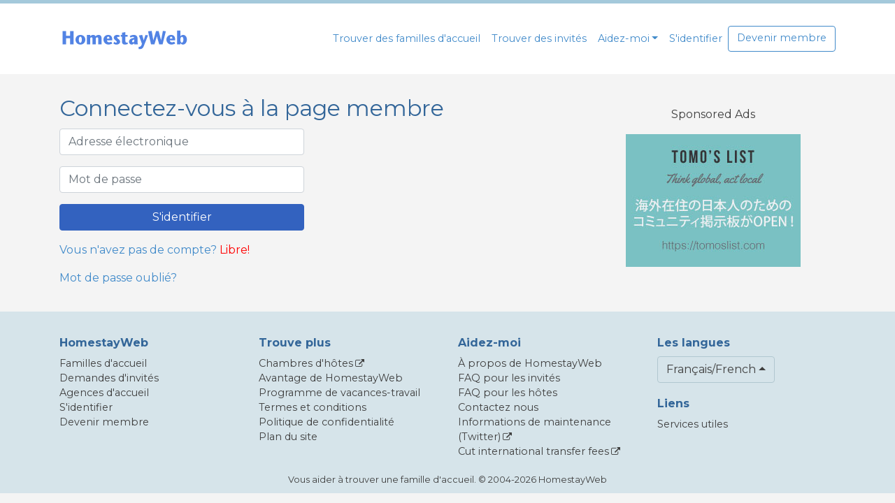

--- FILE ---
content_type: text/html; charset=UTF-8
request_url: https://www.homestayweb.com/login.cgi?link=hosts_details.cgi%3FH8%3D205186701&la=fr
body_size: 4038
content:
<!DOCTYPE html>
<html>

<head>
  <meta charset="utf-8">
  <meta http-equiv="X-UA-Compatible" content="IE=edge">
  <title>Log In - HomestayWeb</title>
  <meta name="description" content="Log in to your account and make use of HomestayWeb.">
  <meta name="viewport" content="width=device-width, initial-scale=1, shrink-to-fit=no">
    <link rel="stylesheet" href="/css/bootstrap.min.css">
  <link rel="stylesheet" href="/css/font-awesome.min.css">
  <link href='//fonts.googleapis.com/css?family=Lato' rel='stylesheet' type='text/css'>
  <link href='//fonts.googleapis.com/css?family=Montserrat:400,700' rel='stylesheet' type='text/css'>
  <link rel="stylesheet" href="style.css?20250215">

</head>

<body>
  <header id="header">
    <nav class="navbar navbar-expand-md bg-light">
      <div class="container">
        <a href="#menu_more" class="navbar-toggler" data-toggle="collapse" data-target="#menu_more"><i class="fa fa-bars" style="color: #428bca;"></i></a>
        <a href="/?la=fr" class="navbar-brand forpc" role="banner"><img src="images/homestayweb_logo.png" width="186" height="29" alt="HomestayWeb"></a>
        <a href="/?la=fr" class="navbar-brand forsp" role="banner"><img src="images/homestayweb_logo_small.png" width="130" height="20" alt="HomestayWeb"></a>
        <a href="#menu_search" class="navbar-toggler" data-toggle="collapse" data-target="#menu_search"><i class="fa fa-search" style="color: #428bca;"></i></a>
        <div class="collapse navbar-collapse" id="navbarSupportedContent">
          <ul class="navbar-nav ml-auto">
            <li class="nav-item">
              <a class="nav-link" href="/searchhost.cgi?la=fr">Trouver des familles d'accueil</a>
            </li>
            <li class="nav-item">
              <a class="nav-link" href="/searchguest.cgi?la=fr">Trouver des invités</a>
            </li>
            <li class="nav-item dropdown">
              <a class="nav-link dropdown-toggle" href="#" id="navbarDropdown2" role="button" data-toggle="dropdown" aria-haspopup="true" aria-expanded="false">Aidez-moi</a>
              <div class="dropdown-menu" aria-labelledby="navbarDropdown2">
                <a class="dropdown-item" href="/aboutus.cgi?la=fr">À propos de HomestayWeb</a>
                <div class="dropdown-divider"></div>
                <a class="dropdown-item" href="/faq.cgi?la=fr">FAQ pour les invités</a>
                <div class="dropdown-divider"></div>
                <a class="dropdown-item" href="/faqforhost.cgi?la=fr">FAQ pour les hôtes</a>
                <div class="dropdown-divider"></div>
                <a class="dropdown-item" href="/contactus.cgi?la=fr">Contactez nous</a>
              </div>
            </li>
            
            
            <li class="nav-item">
              <a class="nav-link" href="#" data-toggle="modal" data-target="#login-modal">S'identifier</a>
            </li>
            <a class="btn btn-outline-primary my-2 my-sm-0" href="/join.cgi?la=fr">Devenir membre</a>
            
          </ul>
        </div>

        <div class="collapse" id="menu_search" style="width: 100%;">
          <form name="SEARCH" id="SEARCH" action="/search.cgi" method="get" class="mt-2 mt-md-0">
            <h4>Recherche de famille d'accueil</h4>
            <input type="text" name="KEYWORD" value="" id="text" class="form-control mr-sm-2" autocomplete="off" placeholder="Pays, région ou ville">
            <div id="suggest" style="display:none;"></div>
          </form>
        </div>
        <div class="collapse" id="menu_login" style="width: 100%;">
          
          
          <ul class="navbar-nav mr-auto">
            <li class="nav-item">
              <a class="nav-link" href="#" data-toggle="modal" data-target="#login-modal">S'identifier</a>
            </li>
            <li class="nav-item">
              <a class="nav-link" href="/join.cgi?la=fr">Devenir membre</a>
            </li>
          </ul>
          
        </div>

      </div>
    </nav>

  </header>
  <div id="menu" class="d-block d-md-none" data-comment="スマホのみ">
    <div class="menu_btn flex-space-between">
      <a href="/searchhost.cgi?la=fr">Trouver un hôte</a>
      <a href="/searchguest.cgi?la=fr">Trouver un invité</a>
      <a href="/login.cgi?la=fr">Ma page</a>
    </div>
  </div>
  <main id="main" class="container">
    
    <div class="row">
      <div class="col-lg-8">
        <h2>Connectez-vous à la page membre</h2>
        <div class="row">
          <div class="col-md-6">
            <div style="_max-width: 300px;">
              <form name="FORM" action="/login.cgi" method="post">
                <div class="form-group">
                  <input type="email" name="UID" class="form-control" placeholder="Adresse électronique">
                </div>
                <div class="form-group">
                  <input type="password" name="PSWD" class="form-control" placeholder="Mot de passe">
                </div>
                <div class="form-group">
                  <input type="submit" name="login" class="btn btn-primary btn-block" value="S'identifier" onClick="return FieldCheck()">
                </div>
                <input type="hidden" name="EXEC_LOGIN">
                <input type="hidden" name="csrf" value="f182cd735a06797b3fec253e484ecb78">
                <input type="hidden" name="link" value="hosts_details%2ecgi%3fH8%3d205186701">
<input type="hidden" name="la" value="fr">
              </form>
              <div class="my-3">
                <p><a href="/join.cgi?la=fr">Vous n'avez pas de compte?</a> <span class="text_red">Libre!</span></p>
                <p><a href="/password.cgi?la=fr">Mot de passe oublié?</a></p>
              </div>
            </div>
          </div>
        </div>
      </div>
      <div class="col-lg-4">
        <p class="text-center mt-3">Sponsored Ads</p>
          <a href="https:\/\/tomoslist.com" target="_blank" class="internal"><img class="mb-3 fluid" src="images\/ad_tomoslist.jpg" alt="Japanese Craigslist"></a>
      </div>
    </div>
  </main>
  <footer id="footer">
    <div id="menu_more" class="collapse overlay" data-comment="スマホのみ：ハンバーガーメニュー">
    <div class="d-flex justify-content-between">
      <a href="#menu_more" class="closebtn" data-target="#menu_more" data-toggle="collapse"><i class="fa fa-times"></i></a>
      <h5 style="margin-top: 10px;">Menu</h5>
      <a href="#menu_more" class="closebtn" data-target="#menu_more" data-toggle="collapse"><i class="fa fa-times"></i></a>
    </div>
    <div class="menu_more">
      <h4>Aidez-moi</h4>
      <a href="/aboutus.cgi?la=fr">À propos de HomestayWeb</a>
      <a href="/faq.cgi?la=fr">FAQ pour les invités</a>
      <a href="/faqforhost.cgi?la=fr">FAQ pour les hôtes</a>
      <a href="/contactus.cgi?la=fr">Contactez nous</a>
      <a href="/logout.cgi?la=fr">Connectez - Out</a>
      <h4>Trouve plus</h4>
      <a href="/becomeagency.cgi?la=fr">Agences d'accueil</a></li>
      <a href="https://www.bedbreakfastweb.com" target="_blank" id="affiliate" rel="nofollow">Chambres d'hôtes</a>
      <!--a href="/insurance.cgi?la=fr">Assurance voyage</a-->
      <a href="/advantage.cgi?la=fr">Avantage de HomestayWeb</a>
      <a href="/workingholiday.cgi?la=fr">Programme de vacances-travail</a>
      <a href="/terms.cgi?la=fr">Termes et conditions</a>
      <a href="/privacy.cgi?la=fr">Politique de confidentialité</a></li>
      <a href="/sitemap.cgi?la=fr">Plan du site</a>
      <h4>Liens</h4>
      <a href="/links.cgi?la=fr">Services utiles</a>
      <button type="button" class="btn btn-outline-secondary btn-block mt-3" data-target="#menu_more" data-toggle="collapse">Fermer</button>
    </div>
  </div>

  <div class="modal fade" id="login-modal" tabindex="-1" role="dialog" aria-hidden="true" style="display: none;" data-comment="モーダル：ログイン">
    <div class="modal-dialog" style="max-width: 350px;">
      <div class="modal-content">
        <div class="modal-header">
          <h4 class="modal-title">Connectez-vous à la page membre</h4>
          <button type="button" class="close" data-dismiss="modal" aria-label="Close"><span aria-hidden="true">&times;</span></button>
        </div>
        <form name="LOGIN" id="LOGIN" action="/login.cgi" method="post">
          <div class="form-group">
            <input type="email" name="UID" class="form-control" placeholder="Adresse électronique">
          </div>
          <div class="form-group">
            <input type="password" name="PSWD" class="form-control" placeholder="Mot de passe">
          </div>
          <div class="form-group">
            <input type="submit" name="login" class="btn btn-primary btn-block" value="S'identifier" onClick="return FieldCheckLogin()">
          </div>
          <input type="hidden" name="EXEC_LOGIN">
          <input type="hidden" name="link" value="login.cgi?link=hosts_details.cgi%3FH8%3D205186701">
          <input type="hidden" name="la" value="fr">
          <input type="hidden" name="csrf" value="f182cd735a06797b3fec253e484ecb78">
        </form>
        <p><a href="/join.cgi?la=fr">Vous n'avez pas de compte?</a></p>
        <p><a href="/password.cgi?la=fr">Mot de passe oublié?</a></p>
      </div>
    </div>
  </div>

  <div class="container footer_pc">
    <div class="row">
      <div class="col-md-4 col-lg-3">
        <h4>HomestayWeb</h4>
        <ul>
          <li><a href="/search.cgi?la=fr">Familles d'accueil</a></li>
          <li><a href="/message.cgi?la=fr">Demandes d'invités</a></li>
          <li><a href="/agencylist.cgi?la=fr">Agences d'accueil</a></li>
          <li><a href="/login.cgi?la=fr">S'identifier</a></li>
          <li><a href="/join.cgi?la=fr">Devenir membre</a></li>
        </ul>
      </div>
      <div class="col-md-4 col-lg-3">
        <h4>Trouve plus</h4>
        <ul>
          <li><a href="https://www.bedbreakfastweb.com" target="_blank" id="affiliate" rel="nofollow">Chambres d'hôtes</a></li>
          <!--li><a href="/insurance.cgi?la=fr">Assurance voyage</a></li-->
          <li><a href="/advantage.cgi?la=fr">Avantage de HomestayWeb</a></li>
          <li><a href="/workingholiday.cgi?la=fr">Programme de vacances-travail</a></li>
          <li><a href="/terms.cgi?la=fr">Termes et conditions</a></li>
          <li><a href="/privacy.cgi?la=fr">Politique de confidentialité</a></li>
          <li><a href="/sitemap.cgi?la=fr">Plan du site</a></li>
        </ul>
      </div>
      <div class="col-md-4 col-lg-6">
        <div class="row">
          <div class="col-lg-6">
            <h4>Aidez-moi</h4>
            <ul>
              <li><a href="/aboutus.cgi?la=fr">À propos de HomestayWeb</a></li>
              <li><a href="/faq.cgi?la=fr">FAQ pour les invités</a></li>
              <li><a href="/faqforhost.cgi?la=fr">FAQ pour les hôtes</a></li>
              <li><a href="/contactus.cgi?la=fr">Contactez nous</a></li>
              <li><a href="https://twitter.com/HomestayWeb" target="_blank" rel="nofollow">Informations de maintenance (Twitter)</a></li>
              <li><a href="https://wise.com/invite/u/tomohirob" target="_blank" rel="nofollow">Cut international transfer fees</a></li>
            </ul>
          </div>
          <div class="col-lg-6">
            <h4>Les langues</h4>
            <ul>
            <div class="dropup">
              <button class="btn btn-lite dropdown-toggle" type="button" data-toggle="dropdown">Français/French</button>
              <div class="dropdown-menu">
                <a class="dropdown-item" href="/login.cgi?link=hosts_details.cgi%3FH8%3D205186701">English</a>
                <a class="dropdown-item" href="/login.cgi?link=hosts_details.cgi%3FH8%3D205186701&la=fr">Français/French</a>
                <a class="dropdown-item" href="/login.cgi?link=hosts_details.cgi%3FH8%3D205186701&la=de">Deutsch/German</a>
                <a class="dropdown-item" href="/login.cgi?link=hosts_details.cgi%3FH8%3D205186701&la=it">Italiano/Italian</a>
                <a class="dropdown-item" href="/login.cgi?link=hosts_details.cgi%3FH8%3D205186701&la=pt">Português/Portuguese</a>
                <a class="dropdown-item" href="/login.cgi?link=hosts_details.cgi%3FH8%3D205186701&la=ru">Русский/Russian</a>
                <a class="dropdown-item" href="/login.cgi?link=hosts_details.cgi%3FH8%3D205186701&la=es">Español/Spanish</a>
                <a class="dropdown-item" href="/login.cgi?link=hosts_details.cgi%3FH8%3D205186701&la=zh">中文(简体)/Chinese</a>
                <a class="dropdown-item" href="/login.cgi?link=hosts_details.cgi%3FH8%3D205186701&la=zht">中文(繁體)/Chinese</a>
                <a class="dropdown-item" href="/login.cgi?link=hosts_details.cgi%3FH8%3D205186701&la=ko">한국어/Korean</a>
                <a class="dropdown-item" href="/login.cgi?link=hosts_details.cgi%3FH8%3D205186701&la=ja">日本語/Japanese</a>
              </div>
            </div>
            </ul>
            <h4 class="mt-2">Liens</h4>
            <ul>
              <li><a href="/links.cgi?la=fr">Services utiles</a></li>
            </ul>
          </div>
        </div>
      </div>
      <div class="col-sm-12">
        <div class="copyright text-center">
          <p>Vous aider à trouver une famille d'accueil. &copy;
            <script type="text/javascript">
            y = new Date().getFullYear();
            document.write('2004-' + y);
            </script> HomestayWeb</p>
        </div>
      </div>
    </div>
  </div>

  <div class="container footer_sp">
    <div class="row">
      <div class="col-sm-12">
        <div class="copyright text-center">
          <p>Vous aider à trouver une famille d'accueil. &copy;
            <script type="text/javascript">
            y = new Date().getFullYear();
            document.write('2004-' + y);
            </script> HomestayWeb</p>
        </div>
        <div class="text-center">
            <div class="dropup">
              <button class="btn btn-lite dropdown-toggle" type="button" data-toggle="dropdown">Français/French</button>
              <div class="dropdown-menu">
                <a class="dropdown-item" href="/login.cgi?link=hosts_details.cgi%3FH8%3D205186701">English</a>
                <a class="dropdown-item" href="/login.cgi?link=hosts_details.cgi%3FH8%3D205186701&la=fr">Français/French</a>
                <a class="dropdown-item" href="/login.cgi?link=hosts_details.cgi%3FH8%3D205186701&la=de">Deutsch/German</a>
                <a class="dropdown-item" href="/login.cgi?link=hosts_details.cgi%3FH8%3D205186701&la=it">Italiano/Italian</a>
                <a class="dropdown-item" href="/login.cgi?link=hosts_details.cgi%3FH8%3D205186701&la=pt">Português/Portuguese</a>
                <a class="dropdown-item" href="/login.cgi?link=hosts_details.cgi%3FH8%3D205186701&la=ru">Русский/Russian</a>
                <a class="dropdown-item" href="/login.cgi?link=hosts_details.cgi%3FH8%3D205186701&la=es">Español/Spanish</a>
                <a class="dropdown-item" href="/login.cgi?link=hosts_details.cgi%3FH8%3D205186701&la=zh">中文(简体)/Chinese</a>
                <a class="dropdown-item" href="/login.cgi?link=hosts_details.cgi%3FH8%3D205186701&la=zht">中文(繁體)/Chinese</a>
                <a class="dropdown-item" href="/login.cgi?link=hosts_details.cgi%3FH8%3D205186701&la=ko">한국어/Korean</a>
                <a class="dropdown-item" href="/login.cgi?link=hosts_details.cgi%3FH8%3D205186701&la=ja">日本語/Japanese</a>
              </div>
            </div>
        </div>
      </div>
    </div>
  </div>

  </footer>
    <script src="/js/jquery-1.12.4.min.js"></script>
  <script src="/js/bootstrap.bundle.min.js"></script>
  <script src="/js/bootstrap.min.js"></script>
  <script src="/js/common.js"></script>
  <script src="/js/suggest.js"></script>
  <script src="/js/suggestlist.js"></script>
  <script>
  // Log in
  function FieldCheckLogin() {
    if (TextCheck('UID','Please input an e-mail address.','LOGIN') == false) {return false;}
      if (EmailCheck('UID','E-mail address is not right.','LOGIN') == false) {return false;}
  if (TextCheck('PSWD','Please input a password.','LOGIN') == false) {return false;}
    document.LOGIN.submit();
    return true;
  }
  // Make long text short
  function OpenClose(FN1,FN2) {
    document.getElementById(FN1).style.display="inline";
    document.getElementById(FN2).style.display="none";
  }
  $(function() {
    jQuery('button').click( function(e) {
      //jQuery('.collapse').collapse('hide');
    });
    // Search at header - suggest.js
    var start = function() {
      new Suggest.Local("text", "suggest", list, { dispMax: 10, highlight: true });
    };
    window.addEventListener ? window.addEventListener('load', start, false) : window.attachEvent('onload', start);
    // Search at header - Validation
    $('#SEARCH').submit(function() {
      if (document.SEARCH.KEYWORD.value == "") {
        window.alert("Please type country, region or city.");
        document.SEARCH.KEYWORD.focus();
        return false
      }
    });
    // prevent main scrolling
    //$(".collapse").on('hide.bs.collapse', function(){
      //$('#main').css('position','fixed');
    //});
    //$(".collapse").on('shown.bs.collapse', function(){
      //$('#main').css('position','fixed');
    //});
  });
  </script>

  
  <script>
  function FieldCheck() {
    if (TextCheck('UID', 'Please input an e-mail address.', 'FORM') == false) { return false; }
    if (EmailCheck('UID', 'E-mail address is not right.', 'FORM') == false) { return false; }
    if (TextCheck('PSWD', 'Please input a password.', 'FORM') == false) { return false; }
    document.FORM.submit();
    return true;
  }
  </script>
</body>

</html>